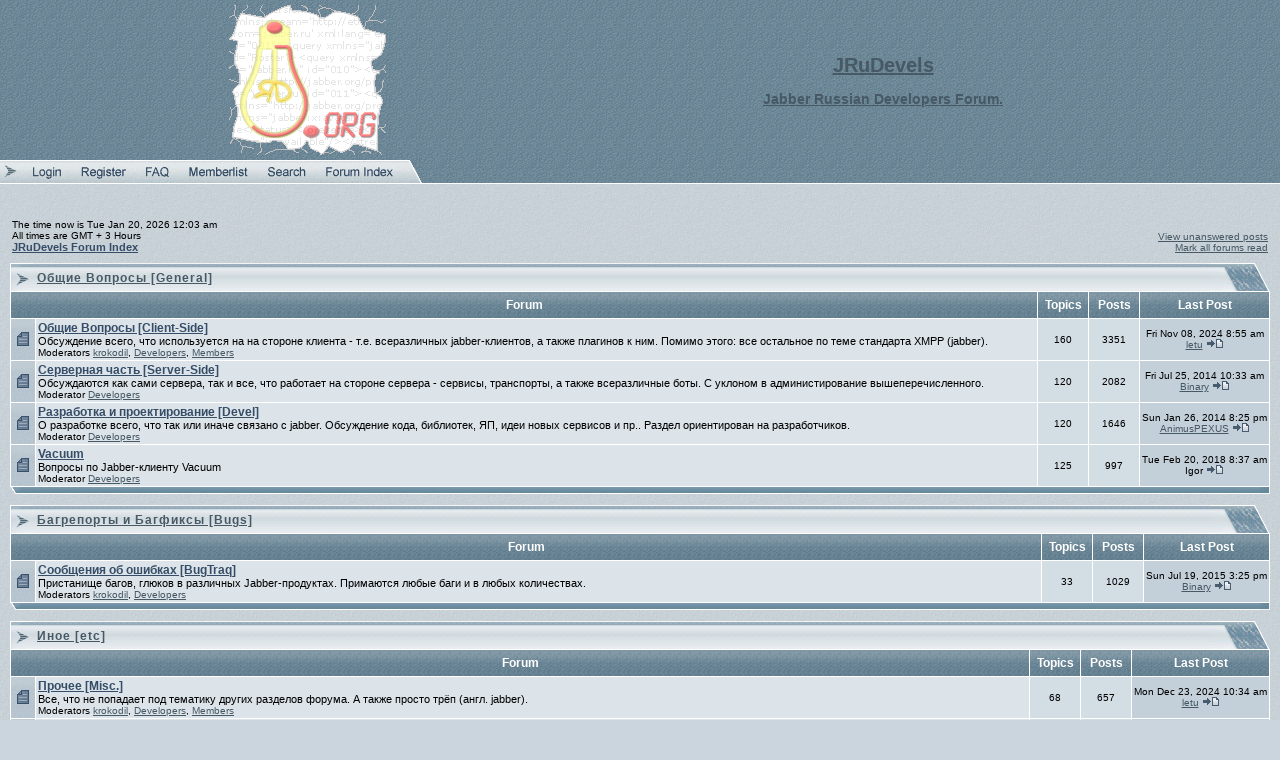

--- FILE ---
content_type: text/html
request_url: http://forum.jrudevels.org/index.php?sid=0cc32671819554722557d6e909b4841c
body_size: 6139
content:
<!DOCTYPE HTML PUBLIC "-//W3C//DTD HTML 4.01 Transitional//EN">
<html dir="ltr">
<head>
<meta http-equiv="Content-Type" content="text/html; charset=utf-8">
<meta http-equiv="Content-Style-Type" content="text/css">
<meta name="Author" content="http://www.trushkin.net" />

<link rel="top" href="./index.php?sid=f3a781f23a4b389532db16e40d18b240" title="JRuDevels Forum Index" />
<link rel="search" href="./search.php?sid=f3a781f23a4b389532db16e40d18b240" title="Search" />
<link rel="help" href="./faq.php?sid=f3a781f23a4b389532db16e40d18b240" title="FAQ" />
<link rel="author" href="./memberlist.php?sid=f3a781f23a4b389532db16e40d18b240" title="Memberlist" />

<title>JRuDevels :: Index</title>
<link rel="stylesheet" href="./templates/Aeolus/Aeolus.css" type="text/css">
<style type="text/css">
<!--

td.row1	{ background-color: #DCE3E9; }
td.row1_over	{ background-color: #D6DEE4; }
td.row2	{ background-color: #D3DDE4; }
td.row2_over	{ background-color: #CDD8E0; }
td.row3, td.row3Right	{ background-color: #C4D0D9; }
td.row3_over	{ background-color: #BECBD6; }

th, td.th, td.spacerow	{ background-image: url(./templates/Aeolus/images/bg_cat.gif); }
td.th2	{ background-image: url(./templates/Aeolus/images/bg_cat2.gif); }
td.cat,td.catHead,td.catSides,td.catLeft,td.catRight,td.catBottom, td.row4	{ background-image: url(./templates/Aeolus/images/bg_cat4.gif); }

/* Import the fancy styles for IE only (NS4.x doesn't use the @import function) */
@import url("./templates/Aeolus/formIE.css");
-->
</style>
<script language="javascript" type="text/javascript">
<!--

var PreloadFlag = false;
var expDays = 90;
var exp = new Date();
var tmp = '';
var tmp_counter = 0;
var tmp_open = 0;

exp.setTime(exp.getTime() + (expDays*24*60*60*1000));

function changeImages()
{
	if (document.images)
	{
		for (var i=0; i<changeImages.arguments.length; i+=2)
		{
			document[changeImages.arguments[i]].src = changeImages.arguments[i+1];
		}
	}
}

function newImage(arg)
{
	if (document.images)
	{
		rslt = new Image();
		rslt.src = arg;
		return rslt;
	}
}

function PreloadImages()
{
	if (document.images)
	{
		// preload all rollover images
		img0 = newImage('./templates/Aeolus/images/lang_english/btn_login_on.gif');
		img1 = newImage('./templates/Aeolus/images/lang_english/btn_register_on.gif');
		img6 = newImage('./templates/Aeolus/images/lang_english/btn_faq_on.gif');
		img7 = newImage('./templates/Aeolus/images/lang_english/btn_search_on.gif');
		img8 = newImage('./templates/Aeolus/images/lang_english/btn_users_on.gif');
		img9 = newImage('./templates/Aeolus/images/lang_english/btn_index_on.gif');
		PreloadFlag = true;
	}
	return true;
}


function SetCookie(name, value)
{
	var argv = SetCookie.arguments;
	var argc = SetCookie.arguments.length;
	var expires = (argc > 2) ? argv[2] : null;
	var path = (argc > 3) ? argv[3] : null;
	var domain = (argc > 4) ? argv[4] : null;
	var secure = (argc > 5) ? argv[5] : false;
	document.cookie = name + "=" + escape(value) +
		((expires == null) ? "" : ("; expires=" + expires.toGMTString())) +
		((path == null) ? "" : ("; path=" + path)) +
		((domain == null) ? "" : ("; domain=" + domain)) +
		((secure == true) ? "; secure" : "");
}

function getCookieVal(offset)
{
	var endstr = document.cookie.indexOf(";",offset);
	if (endstr == -1)
	{
		endstr = document.cookie.length;
	}
	return unescape(document.cookie.substring(offset, endstr));
}

function GetCookie(name)
{
	var arg = name + "=";
	var alen = arg.length;
	var clen = document.cookie.length;
	var i = 0;
	while (i < clen)
	{
		var j = i + alen;
		if (document.cookie.substring(i, j) == arg)
			return getCookieVal(j);
		i = document.cookie.indexOf(" ", i) + 1;
		if (i == 0)
			break;
	}
	return null;
}

function ShowHide(id1, id2, id3)
{
	var res = expMenu(id1);
	if (id2 != '') expMenu(id2);
	if (id3 != '') SetCookie(id3, res, exp);
}

function expMenu(id)
{
	var itm = null;
	if (document.getElementById)
	{
		itm = document.getElementById(id);
	}
	else if (document.all)
	{
		itm = document.all[id];
	}
	else if (document.layers)
	{
		itm = document.layers[id];
	}
	if (!itm)
	{
		// do nothing
	}
	else if (itm.style)
	{
		if (itm.style.display == "none")
		{
			itm.style.display = "";
			return 1;
		}
		else
		{
			itm.style.display = "none";
			return 2;
		}
	}
	else
	{
		itm.visibility = "show";
		return 1;
	}
}

//-->
</script>
</head>
<body bgcolor="#CAD5DD" text="#000000" link="#975922" vlink="#A26024" marginwidth="0" marginheight="0" leftmargin="0" topmargin="0" background="./templates/Aeolus/images/bg_main.gif" onload="PreloadImages();">

<a name="top"></a>


<table width="100%" cellspacing="0" cellpadding="0" border="0" bgcolor="#5F7D8E" background="./templates/Aeolus/images/hdr_bg.gif">
<tr>
	<td width="100%" align="center" valign="middle"><table border="0" cellspacing="0" cellpadding="5" width="80%">
	<tr>
		<td align="center" valign="middle">
			<a href="http://JRuDevels.org"><img src="./templates/Aeolus/images/logo_phpBB.gif" border="0" /></a>
		</td>
		<td><img src="./templates/Aeolus/images/spacer.gif" width="50" height="1" border="0" /></td>
		<td align="center" valign="middle" nowrap="nowrap">
			<span class="maintitle"><a href="http://JRuDevels.org">JRuDevels</a></span><br /><br />
			<span class="subtitle"><a href="http://forum.JRuDevels.org">Jabber Russian Developers Forum.</a></span>
		</td>
	</tr>
	</table>
	</td>
</tr>
<tr>
	<td width="100%" height="23" align="left" valign="bottom"><table border="0" cellspacing="0" cellpadding="0" height="23">
	<tr>
		<td width="23"><img src="./templates/Aeolus/images/hdr_left.gif" width="23" height="23" border="0" /></td>
		<td align="center" valign="middle"><a title="Log in" href="login.php?sid=f3a781f23a4b389532db16e40d18b240" class="mainmenu" onmouseover="changeImages('btn_top_login', './templates/Aeolus/images/lang_english/btn_login_on.gif'); return true;" onmouseout="changeImages('btn_top_login', './templates/Aeolus/images/lang_english/btn_login.gif'); return true;"><img name="btn_top_login" src="./templates/Aeolus/images/lang_english/btn_login.gif" height="23" border="0" alt="Log in" /></a></td>
		<td align="center" valign="middle"><a title="Register" href="profile.php?mode=register&amp;sid=f3a781f23a4b389532db16e40d18b240" class="mainmenu" onmouseover="changeImages('btn_top_register', './templates/Aeolus/images/lang_english/btn_register_on.gif'); return true;" onmouseout="changeImages('btn_top_register', './templates/Aeolus/images/lang_english/btn_register.gif'); return true;"><img name="btn_top_register" src="./templates/Aeolus/images/lang_english/btn_register.gif" height="23" border="0" alt="Register" /></a></td>
		<td align="center" valign="middle"><a title="FAQ" href="faq.php?sid=f3a781f23a4b389532db16e40d18b240" class="mainmenu" onmouseover="changeImages('btn_top_faq', './templates/Aeolus/images/lang_english/btn_faq_on.gif'); return true;" onmouseout="changeImages('btn_top_faq', './templates/Aeolus/images/lang_english/btn_faq.gif'); return true;"><img name="btn_top_faq" src="./templates/Aeolus/images/lang_english/btn_faq.gif" height="23" border="0" alt="FAQ" /></a></td>
		<td align="center" valign="middle"><a title="Memberlist" href="memberlist.php?sid=f3a781f23a4b389532db16e40d18b240" class="mainmenu" onmouseover="changeImages('btn_top_users', './templates/Aeolus/images/lang_english/btn_users_on.gif'); return true;" onmouseout="changeImages('btn_top_users', './templates/Aeolus/images/lang_english/btn_users.gif'); return true;"><img name="btn_top_users" src="./templates/Aeolus/images/lang_english/btn_users.gif" height="23" border="0" alt="Memberlist" /></a></td>
		<td align="center" valign="middle"><a title="Search" href="search.php?sid=f3a781f23a4b389532db16e40d18b240" class="mainmenu" onmouseover="changeImages('btn_top_search', './templates/Aeolus/images/lang_english/btn_search_on.gif'); return true;" onmouseout="changeImages('btn_top_search', './templates/Aeolus/images/lang_english/btn_search.gif'); return true;"><img name="btn_top_search" src="./templates/Aeolus/images/lang_english/btn_search.gif" height="23" border="0" alt="Search" /></a></td>
		<td align="center" valign="middle"><a title="JRuDevels Forum Index" href="index.php?sid=f3a781f23a4b389532db16e40d18b240" class="mainmenu" onmouseover="changeImages('btn_top_index', './templates/Aeolus/images/lang_english/btn_index_on.gif'); return true;" onmouseout="changeImages('btn_top_index', './templates/Aeolus/images/lang_english/btn_index.gif'); return true;"><img name="btn_top_index" src="./templates/Aeolus/images/lang_english/btn_index.gif" height="23" border="0" alt="JRuDevels Forum Index" /></a></td>
		<td align="center" valign="middle" width="23"><img src="./templates/Aeolus/images/hdr_right.gif" width="23" height="23" border="0" /></td>
	</tr>
	</table></td>
</tr>
</table><table border="0" cellspacing="0" cellpadding="0" width="100%"><tr><td background="./templates/Aeolus/images/hdr_border.gif"><img src="./templates/Aeolus/images/spacer.gif" width="1" height="10" border="0" /></td></tr></table>

<br />

<table border="0" cellspacing="0" cellpadding="10" width="100%">
<tr>
	<td align="center" valign="top">


<table width="100%" cellspacing="0" cellpadding="2" border="0" align="center">
  <tr>
	<td align="left" valign="bottom"><span class="gensmall">
	The time now is Tue Jan 20, 2026 12:03 am<br />
	All times are GMT + 3 Hours<br />
	</span><span class="nav"><a href="index.php?sid=f3a781f23a4b389532db16e40d18b240" class="nav">JRuDevels Forum Index</a></span></td>
	<td align="right" valign="bottom" class="gensmall">
		<a href="search.php?search_id=unanswered&amp;sid=f3a781f23a4b389532db16e40d18b240" class="gensmall">View unanswered posts</a><br />
		<a href="index.php?mark=forums&amp;sid=f3a781f23a4b389532db16e40d18b240" class="gensmall">Mark all forums read</a></td>
  </tr>
</table>
<table width="100%" border="0" cellspacing="0" cellpadding="0"><tr><td width="23" align="right" valign="bottom"><img src="./templates/Aeolus/images/top_left.gif" width="23" height="36" border="0" alt="" /></td><td width="100%" align="left" valign="middle" background="./templates/Aeolus/images/top_center.gif"><table border="0" cellspacing="0" cellpadding="0"><tr><td><img src="./templates/Aeolus/images/spacer.gif" width="1" height="11" border="0" /></td></tr><tr><td align="left" valign="center"><span class="cattitle">&nbsp;<a href="javascript:ShowHide('cat_2','cat2_2','catrow_2');" class="cattitle">Общие Вопросы [General]</a>&nbsp;</span></td></tr></table></td><td width="60" align="left" valign="bottom"><img src="./templates/Aeolus/images/top_right.gif" width="60" height="36" border="0" alt="" /></td></tr></table><div id="cat_2" style="display: ''; position: relative;"><table width="100%" cellpadding="2" cellspacing="1" border="0" class="forumline">
<tr>
	<th colspan="2" class="thCornerL" height="26" nowrap="nowrap">&nbsp;Forum&nbsp;</th>
	<th width="50" class="thTop" nowrap="nowrap">&nbsp;Topics&nbsp;</th>
	<th width="50" class="thTop" nowrap="nowrap">&nbsp;Posts&nbsp;</th>
	<th class="thCornerR" nowrap="nowrap">&nbsp;Last Post&nbsp;</th>
</tr>
<tr>
	<td class="row4" align="center" valign="middle" width="30" height="30"><img src="templates/Aeolus/images/folder_big.gif" width="20" height="18" alt="No new posts" title="No new posts" /></td>
	<td class="row1" width="100%" onmouseover="this.style.backgroundColor='#D6DEE4';" onmouseout="this.style.backgroundColor='#DCE3E9';" onclick="window.location.href='viewforum.php?f=1&amp;sid=f3a781f23a4b389532db16e40d18b240'"><span class="forumlink"> <a href="viewforum.php?f=1&amp;sid=f3a781f23a4b389532db16e40d18b240" class="forumlink">Общие Вопросы [Client-Side]</a><br />
	  </span> <span class="genmed">Обсуждение всего, что используется на на стороне клиента - т.е. всеразличных jabber-клиентов, а также плагинов к ним.
Помимо этого: все остальное по теме стандарта XMPP (jabber).


<br />
	  </span><span class="gensmall">Moderators <a href="profile.php?mode=viewprofile&amp;u=8&amp;sid=f3a781f23a4b389532db16e40d18b240">krokodil</a>, <a href="groupcp.php?g=51&amp;sid=f3a781f23a4b389532db16e40d18b240">Developers</a>, <a href="groupcp.php?g=54&amp;sid=f3a781f23a4b389532db16e40d18b240">Members</a></span></td>
	<td class="row2" align="center" valign="middle"><span class="gensmall">160</span></td>
	<td class="row2" align="center" valign="middle"><span class="gensmall">3351</span></td>
	<td class="row3" align="center" valign="middle" nowrap="nowrap"> <span class="gensmall">Fri Nov 08, 2024 8:55 am<br /><a href="profile.php?mode=viewprofile&amp;u=69246&amp;sid=f3a781f23a4b389532db16e40d18b240">letu</a> <a href="viewtopic.php?p=20882&amp;sid=f3a781f23a4b389532db16e40d18b240#20882"><img src="templates/Aeolus/images/icon_latest_reply.gif" border="0" alt="View latest post" title="View latest post" /></a></span></td>
</tr>
<tr>
	<td class="row4" align="center" valign="middle" width="30" height="30"><img src="templates/Aeolus/images/folder_big.gif" width="20" height="18" alt="No new posts" title="No new posts" /></td>
	<td class="row1" width="100%" onmouseover="this.style.backgroundColor='#D6DEE4';" onmouseout="this.style.backgroundColor='#DCE3E9';" onclick="window.location.href='viewforum.php?f=7&amp;sid=f3a781f23a4b389532db16e40d18b240'"><span class="forumlink"> <a href="viewforum.php?f=7&amp;sid=f3a781f23a4b389532db16e40d18b240" class="forumlink">Серверная часть [Server-Side]</a><br />
	  </span> <span class="genmed">Обсуждаются как сами сервера, так и все, что работает на стороне сервера - сервисы, транспорты, а также всеразличные боты.
С уклоном в администирование вышеперечисленного.<br />
	  </span><span class="gensmall">Moderator <a href="groupcp.php?g=51&amp;sid=f3a781f23a4b389532db16e40d18b240">Developers</a></span></td>
	<td class="row2" align="center" valign="middle"><span class="gensmall">120</span></td>
	<td class="row2" align="center" valign="middle"><span class="gensmall">2082</span></td>
	<td class="row3" align="center" valign="middle" nowrap="nowrap"> <span class="gensmall">Fri Jul 25, 2014 10:33 am<br /><a href="profile.php?mode=viewprofile&amp;u=2&amp;sid=f3a781f23a4b389532db16e40d18b240">Binary</a> <a href="viewtopic.php?p=18391&amp;sid=f3a781f23a4b389532db16e40d18b240#18391"><img src="templates/Aeolus/images/icon_latest_reply.gif" border="0" alt="View latest post" title="View latest post" /></a></span></td>
</tr>
<tr>
	<td class="row4" align="center" valign="middle" width="30" height="30"><img src="templates/Aeolus/images/folder_big.gif" width="20" height="18" alt="No new posts" title="No new posts" /></td>
	<td class="row1" width="100%" onmouseover="this.style.backgroundColor='#D6DEE4';" onmouseout="this.style.backgroundColor='#DCE3E9';" onclick="window.location.href='viewforum.php?f=4&amp;sid=f3a781f23a4b389532db16e40d18b240'"><span class="forumlink"> <a href="viewforum.php?f=4&amp;sid=f3a781f23a4b389532db16e40d18b240" class="forumlink">Разработка и проектирование [Devel]</a><br />
	  </span> <span class="genmed">О разработке всего, что так или иначе связано с jabber. Обсуждение кода, библиотек, ЯП, идеи новых сервисов и пр..
Раздел ориентирован на разработчиков.<br />
	  </span><span class="gensmall">Moderator <a href="groupcp.php?g=51&amp;sid=f3a781f23a4b389532db16e40d18b240">Developers</a></span></td>
	<td class="row2" align="center" valign="middle"><span class="gensmall">120</span></td>
	<td class="row2" align="center" valign="middle"><span class="gensmall">1646</span></td>
	<td class="row3" align="center" valign="middle" nowrap="nowrap"> <span class="gensmall">Sun Jan 26, 2014 8:25 pm<br /><a href="profile.php?mode=viewprofile&amp;u=546082&amp;sid=f3a781f23a4b389532db16e40d18b240">AnimusPEXUS</a> <a href="viewtopic.php?p=18298&amp;sid=f3a781f23a4b389532db16e40d18b240#18298"><img src="templates/Aeolus/images/icon_latest_reply.gif" border="0" alt="View latest post" title="View latest post" /></a></span></td>
</tr>
<tr>
	<td class="row4" align="center" valign="middle" width="30" height="30"><img src="templates/Aeolus/images/folder_big.gif" width="20" height="18" alt="No new posts" title="No new posts" /></td>
	<td class="row1" width="100%" onmouseover="this.style.backgroundColor='#D6DEE4';" onmouseout="this.style.backgroundColor='#DCE3E9';" onclick="window.location.href='viewforum.php?f=11&amp;sid=f3a781f23a4b389532db16e40d18b240'"><span class="forumlink"> <a href="viewforum.php?f=11&amp;sid=f3a781f23a4b389532db16e40d18b240" class="forumlink">Vacuum</a><br />
	  </span> <span class="genmed">Вопросы по Jabber-клиенту Vacuum<br />
	  </span><span class="gensmall">Moderator <a href="groupcp.php?g=51&amp;sid=f3a781f23a4b389532db16e40d18b240">Developers</a></span></td>
	<td class="row2" align="center" valign="middle"><span class="gensmall">125</span></td>
	<td class="row2" align="center" valign="middle"><span class="gensmall">997</span></td>
	<td class="row3" align="center" valign="middle" nowrap="nowrap"> <span class="gensmall">Tue Feb 20, 2018 8:37 am<br />Igor <a href="viewtopic.php?p=20698&amp;sid=f3a781f23a4b389532db16e40d18b240#20698"><img src="templates/Aeolus/images/icon_latest_reply.gif" border="0" alt="View latest post" title="View latest post" /></a></span></td>
</tr>
</table></div><table border="0" cellspacing="0" cellpadding="0" width="100%"><tr><td width="10" align="right" valign="top"><img src="./templates/Aeolus/images/bottom_left.gif" width="10" height="10" border="0" alt="" /></td><td width="100%" background="./templates/Aeolus/images/bottom_center.gif"><img src="./templates/Aeolus/images/spacer.gif" width="1" height="1" border="0" alt="" /></td><td width="10" align="left" valign="top"><img src="./templates/Aeolus/images/bottom_right.gif" width="10" height="10" border="0" alt="" /></td></tr></table>
<script language="javascript" type="text/javascript">
<!--
tmp = 'catrow_2';
if(GetCookie(tmp) == '2')
{
	ShowHide('cat_2','cat2_2','catrow_2');
}
//-->
</script>
<table width="100%" border="0" cellspacing="0" cellpadding="0"><tr><td width="23" align="right" valign="bottom"><img src="./templates/Aeolus/images/top_left.gif" width="23" height="36" border="0" alt="" /></td><td width="100%" align="left" valign="middle" background="./templates/Aeolus/images/top_center.gif"><table border="0" cellspacing="0" cellpadding="0"><tr><td><img src="./templates/Aeolus/images/spacer.gif" width="1" height="11" border="0" /></td></tr><tr><td align="left" valign="center"><span class="cattitle">&nbsp;<a href="javascript:ShowHide('cat_3','cat2_3','catrow_3');" class="cattitle">Багрепорты и Багфиксы [Bugs]</a>&nbsp;</span></td></tr></table></td><td width="60" align="left" valign="bottom"><img src="./templates/Aeolus/images/top_right.gif" width="60" height="36" border="0" alt="" /></td></tr></table><div id="cat_3" style="display: ''; position: relative;"><table width="100%" cellpadding="2" cellspacing="1" border="0" class="forumline">
<tr>
	<th colspan="2" class="thCornerL" height="26" nowrap="nowrap">&nbsp;Forum&nbsp;</th>
	<th width="50" class="thTop" nowrap="nowrap">&nbsp;Topics&nbsp;</th>
	<th width="50" class="thTop" nowrap="nowrap">&nbsp;Posts&nbsp;</th>
	<th class="thCornerR" nowrap="nowrap">&nbsp;Last Post&nbsp;</th>
</tr>
<tr>
	<td class="row4" align="center" valign="middle" width="30" height="30"><img src="templates/Aeolus/images/folder_big.gif" width="20" height="18" alt="No new posts" title="No new posts" /></td>
	<td class="row1" width="100%" onmouseover="this.style.backgroundColor='#D6DEE4';" onmouseout="this.style.backgroundColor='#DCE3E9';" onclick="window.location.href='viewforum.php?f=2&amp;sid=f3a781f23a4b389532db16e40d18b240'"><span class="forumlink"> <a href="viewforum.php?f=2&amp;sid=f3a781f23a4b389532db16e40d18b240" class="forumlink">Сообщения об ошибках [BugTraq]</a><br />
	  </span> <span class="genmed">Пристанище багов, глюков в различных Jabber-продуктах. Примаются любые баги и в любых количествах.<br />
	  </span><span class="gensmall">Moderators <a href="profile.php?mode=viewprofile&amp;u=8&amp;sid=f3a781f23a4b389532db16e40d18b240">krokodil</a>, <a href="groupcp.php?g=51&amp;sid=f3a781f23a4b389532db16e40d18b240">Developers</a></span></td>
	<td class="row2" align="center" valign="middle"><span class="gensmall">33</span></td>
	<td class="row2" align="center" valign="middle"><span class="gensmall">1029</span></td>
	<td class="row3" align="center" valign="middle" nowrap="nowrap"> <span class="gensmall">Sun Jul 19, 2015 3:25 pm<br /><a href="profile.php?mode=viewprofile&amp;u=2&amp;sid=f3a781f23a4b389532db16e40d18b240">Binary</a> <a href="viewtopic.php?p=18621&amp;sid=f3a781f23a4b389532db16e40d18b240#18621"><img src="templates/Aeolus/images/icon_latest_reply.gif" border="0" alt="View latest post" title="View latest post" /></a></span></td>
</tr>
</table></div><table border="0" cellspacing="0" cellpadding="0" width="100%"><tr><td width="10" align="right" valign="top"><img src="./templates/Aeolus/images/bottom_left.gif" width="10" height="10" border="0" alt="" /></td><td width="100%" background="./templates/Aeolus/images/bottom_center.gif"><img src="./templates/Aeolus/images/spacer.gif" width="1" height="1" border="0" alt="" /></td><td width="10" align="left" valign="top"><img src="./templates/Aeolus/images/bottom_right.gif" width="10" height="10" border="0" alt="" /></td></tr></table>
<script language="javascript" type="text/javascript">
<!--
tmp = 'catrow_3';
if(GetCookie(tmp) == '2')
{
	ShowHide('cat_3','cat2_3','catrow_3');
}
//-->
</script>
<table width="100%" border="0" cellspacing="0" cellpadding="0"><tr><td width="23" align="right" valign="bottom"><img src="./templates/Aeolus/images/top_left.gif" width="23" height="36" border="0" alt="" /></td><td width="100%" align="left" valign="middle" background="./templates/Aeolus/images/top_center.gif"><table border="0" cellspacing="0" cellpadding="0"><tr><td><img src="./templates/Aeolus/images/spacer.gif" width="1" height="11" border="0" /></td></tr><tr><td align="left" valign="center"><span class="cattitle">&nbsp;<a href="javascript:ShowHide('cat_4','cat2_4','catrow_4');" class="cattitle">Иное [etc]</a>&nbsp;</span></td></tr></table></td><td width="60" align="left" valign="bottom"><img src="./templates/Aeolus/images/top_right.gif" width="60" height="36" border="0" alt="" /></td></tr></table><div id="cat_4" style="display: ''; position: relative;"><table width="100%" cellpadding="2" cellspacing="1" border="0" class="forumline">
<tr>
	<th colspan="2" class="thCornerL" height="26" nowrap="nowrap">&nbsp;Forum&nbsp;</th>
	<th width="50" class="thTop" nowrap="nowrap">&nbsp;Topics&nbsp;</th>
	<th width="50" class="thTop" nowrap="nowrap">&nbsp;Posts&nbsp;</th>
	<th class="thCornerR" nowrap="nowrap">&nbsp;Last Post&nbsp;</th>
</tr>
<tr>
	<td class="row4" align="center" valign="middle" width="30" height="30"><img src="templates/Aeolus/images/folder_big.gif" width="20" height="18" alt="No new posts" title="No new posts" /></td>
	<td class="row1" width="100%" onmouseover="this.style.backgroundColor='#D6DEE4';" onmouseout="this.style.backgroundColor='#DCE3E9';" onclick="window.location.href='viewforum.php?f=3&amp;sid=f3a781f23a4b389532db16e40d18b240'"><span class="forumlink"> <a href="viewforum.php?f=3&amp;sid=f3a781f23a4b389532db16e40d18b240" class="forumlink">Прочее [Misc.]</a><br />
	  </span> <span class="genmed">Все, что не попадает под тематику других разделов форума. А также просто трёп (англ. jabber).<br />
	  </span><span class="gensmall">Moderators <a href="profile.php?mode=viewprofile&amp;u=8&amp;sid=f3a781f23a4b389532db16e40d18b240">krokodil</a>, <a href="groupcp.php?g=51&amp;sid=f3a781f23a4b389532db16e40d18b240">Developers</a>, <a href="groupcp.php?g=54&amp;sid=f3a781f23a4b389532db16e40d18b240">Members</a></span></td>
	<td class="row2" align="center" valign="middle"><span class="gensmall">68</span></td>
	<td class="row2" align="center" valign="middle"><span class="gensmall">657</span></td>
	<td class="row3" align="center" valign="middle" nowrap="nowrap"> <span class="gensmall">Mon Dec 23, 2024 10:34 am<br /><a href="profile.php?mode=viewprofile&amp;u=69246&amp;sid=f3a781f23a4b389532db16e40d18b240">letu</a> <a href="viewtopic.php?p=20883&amp;sid=f3a781f23a4b389532db16e40d18b240#20883"><img src="templates/Aeolus/images/icon_latest_reply.gif" border="0" alt="View latest post" title="View latest post" /></a></span></td>
</tr>
<tr>
	<td class="row4" align="center" valign="middle" width="30" height="30"><img src="templates/Aeolus/images/folder_big.gif" width="20" height="18" alt="No new posts" title="No new posts" /></td>
	<td class="row1" width="100%" onmouseover="this.style.backgroundColor='#D6DEE4';" onmouseout="this.style.backgroundColor='#DCE3E9';" onclick="window.location.href='viewforum.php?f=10&amp;sid=f3a781f23a4b389532db16e40d18b240'"><span class="forumlink"> <a href="viewforum.php?f=10&amp;sid=f3a781f23a4b389532db16e40d18b240" class="forumlink">Аггрегатор</a><br />
	  </span> <span class="genmed"><br />
	  </span><span class="gensmall">Moderators <a href="profile.php?mode=viewprofile&amp;u=1094&amp;sid=f3a781f23a4b389532db16e40d18b240">m@jabbus.org</a>, <a href="profile.php?mode=viewprofile&amp;u=2093&amp;sid=f3a781f23a4b389532db16e40d18b240">fbot</a>, <a href="groupcp.php?g=51&amp;sid=f3a781f23a4b389532db16e40d18b240">Developers</a></span></td>
	<td class="row2" align="center" valign="middle"><span class="gensmall">1076</span></td>
	<td class="row2" align="center" valign="middle"><span class="gensmall">1275</span></td>
	<td class="row3" align="center" valign="middle" nowrap="nowrap"> <span class="gensmall">Wed Aug 13, 2008 2:28 am<br /><a href="profile.php?mode=viewprofile&amp;u=5&amp;sid=f3a781f23a4b389532db16e40d18b240">leksey</a> <a href="viewtopic.php?p=12290&amp;sid=f3a781f23a4b389532db16e40d18b240#12290"><img src="templates/Aeolus/images/icon_latest_reply.gif" border="0" alt="View latest post" title="View latest post" /></a></span></td>
</tr>
</table></div><table border="0" cellspacing="0" cellpadding="0" width="100%"><tr><td width="10" align="right" valign="top"><img src="./templates/Aeolus/images/bottom_left.gif" width="10" height="10" border="0" alt="" /></td><td width="100%" background="./templates/Aeolus/images/bottom_center.gif"><img src="./templates/Aeolus/images/spacer.gif" width="1" height="1" border="0" alt="" /></td><td width="10" align="left" valign="top"><img src="./templates/Aeolus/images/bottom_right.gif" width="10" height="10" border="0" alt="" /></td></tr></table>
<script language="javascript" type="text/javascript">
<!--
tmp = 'catrow_4';
if(GetCookie(tmp) == '2')
{
	ShowHide('cat_4','cat2_4','catrow_4');
}
//-->
</script>
<table width="100%" border="0" cellspacing="0" cellpadding="0"><tr><td width="23" align="right" valign="bottom"><img src="./templates/Aeolus/images/top_left.gif" width="23" height="36" border="0" alt="" /></td><td width="100%" align="left" valign="middle" background="./templates/Aeolus/images/top_center.gif"><table border="0" cellspacing="0" cellpadding="0"><tr><td><img src="./templates/Aeolus/images/spacer.gif" width="1" height="11" border="0" /></td></tr><tr><td align="left" valign="center"><span class="cattitle">&nbsp;<a href="javascript:ShowHide('cat_7','cat2_7','catrow_7');" class="cattitle">English Language</a>&nbsp;</span></td></tr></table></td><td width="60" align="left" valign="bottom"><img src="./templates/Aeolus/images/top_right.gif" width="60" height="36" border="0" alt="" /></td></tr></table><div id="cat_7" style="display: ''; position: relative;"><table width="100%" cellpadding="2" cellspacing="1" border="0" class="forumline">
<tr>
	<th colspan="2" class="thCornerL" height="26" nowrap="nowrap">&nbsp;Forum&nbsp;</th>
	<th width="50" class="thTop" nowrap="nowrap">&nbsp;Topics&nbsp;</th>
	<th width="50" class="thTop" nowrap="nowrap">&nbsp;Posts&nbsp;</th>
	<th class="thCornerR" nowrap="nowrap">&nbsp;Last Post&nbsp;</th>
</tr>
<tr>
	<td class="row4" align="center" valign="middle" width="30" height="30"><img src="templates/Aeolus/images/folder_big.gif" width="20" height="18" alt="No new posts" title="No new posts" /></td>
	<td class="row1" width="100%" onmouseover="this.style.backgroundColor='#D6DEE4';" onmouseout="this.style.backgroundColor='#DCE3E9';" onclick="window.location.href='viewforum.php?f=8&amp;sid=f3a781f23a4b389532db16e40d18b240'"><span class="forumlink"> <a href="viewforum.php?f=8&amp;sid=f3a781f23a4b389532db16e40d18b240" class="forumlink">English [Non-russian' posts]</a><br />
	  </span> <span class="genmed">English posts here<br />
	  </span><span class="gensmall">Moderator <a href="groupcp.php?g=51&amp;sid=f3a781f23a4b389532db16e40d18b240">Developers</a></span></td>
	<td class="row2" align="center" valign="middle"><span class="gensmall">28</span></td>
	<td class="row2" align="center" valign="middle"><span class="gensmall">113</span></td>
	<td class="row3" align="center" valign="middle" nowrap="nowrap"> <span class="gensmall">Mon Jul 22, 2024 11:56 pm<br /><a href="profile.php?mode=viewprofile&amp;u=69246&amp;sid=f3a781f23a4b389532db16e40d18b240">letu</a> <a href="viewtopic.php?p=20879&amp;sid=f3a781f23a4b389532db16e40d18b240#20879"><img src="templates/Aeolus/images/icon_latest_reply.gif" border="0" alt="View latest post" title="View latest post" /></a></span></td>
</tr>
</table></div><table border="0" cellspacing="0" cellpadding="0" width="100%"><tr><td width="10" align="right" valign="top"><img src="./templates/Aeolus/images/bottom_left.gif" width="10" height="10" border="0" alt="" /></td><td width="100%" background="./templates/Aeolus/images/bottom_center.gif"><img src="./templates/Aeolus/images/spacer.gif" width="1" height="1" border="0" alt="" /></td><td width="10" align="left" valign="top"><img src="./templates/Aeolus/images/bottom_right.gif" width="10" height="10" border="0" alt="" /></td></tr></table>
<script language="javascript" type="text/javascript">
<!--
tmp = 'catrow_7';
if(GetCookie(tmp) == '2')
{
	ShowHide('cat_7','cat2_7','catrow_7');
}
//-->
</script>


<table width="100%" border="0" cellspacing="0" cellpadding="0"><tr><td width="23" align="right" valign="bottom"><img src="./templates/Aeolus/images/top_left.gif" width="23" height="36" border="0" alt="" /></td><td width="100%" align="left" valign="middle" background="./templates/Aeolus/images/top_center.gif"><table border="0" cellspacing="0" cellpadding="0"><tr><td><img src="./templates/Aeolus/images/spacer.gif" width="1" height="11" border="0" /></td></tr><tr><td align="left" valign="center"><span class="cattitle">&nbsp;<a href="viewonline.php?sid=f3a781f23a4b389532db16e40d18b240" class="cattitle">Who is Online</a>&nbsp;</span></td></tr></table></td><td width="60" align="left" valign="bottom"><img src="./templates/Aeolus/images/top_right.gif" width="60" height="36" border="0" alt="" /></td></tr></table><table width="100%" cellpadding="3" cellspacing="1" border="0" class="forumline">
<tr>
	<td class="row4" align="center" valign="middle" rowspan="2"><img src="./templates/Aeolus/images/whosonline.gif" alt="Who is Online" /></td>
	<td class="row1" align="left" width="100%"><span class="gensmall">Our users have posted a total of <b>11649</b> articles<br />We have <b>23240</b> registered users<br />The newest registered user is <b><a href="profile.php?mode=viewprofile&amp;u=568595&amp;sid=f3a781f23a4b389532db16e40d18b240">agqozu1</a></b></span>
	</td>
</tr>
<tr>
	<td class="row1" align="left"><span class="gensmall">In total there are <b>346</b> users online :: 0 Registered, 0 Hidden and 346 Guests &nbsp; [ <span style="color:#FF6600">Administrator</span> ] &nbsp; [ <span style="color:#00A000">Moderator</span> ]<br />Most users ever online was <b>2652</b> on Mon Nov 10, 2025 9:37 am<br />Registered Users: None<br />This data is based on users active over the past five minutes</span></td>
</tr>
</table><table border="0" cellspacing="0" cellpadding="0" width="100%"><tr><td width="10" align="right" valign="top"><img src="./templates/Aeolus/images/bottom_left.gif" width="10" height="10" border="0" alt="" /></td><td width="100%" background="./templates/Aeolus/images/bottom_center.gif"><img src="./templates/Aeolus/images/spacer.gif" width="1" height="1" border="0" alt="" /></td><td width="10" align="left" valign="top"><img src="./templates/Aeolus/images/bottom_right.gif" width="10" height="10" border="0" alt="" /></td></tr></table>

<form method="post" action="login.php?sid=f3a781f23a4b389532db16e40d18b240">
<table width="100%" border="0" cellspacing="0" cellpadding="0"><tr><td width="23" align="right" valign="bottom"><img src="./templates/Aeolus/images/top_left.gif" width="23" height="36" border="0" alt="" /></td><td width="100%" align="left" valign="middle" background="./templates/Aeolus/images/top_center.gif"><table border="0" cellspacing="0" cellpadding="0"><tr><td><img src="./templates/Aeolus/images/spacer.gif" width="1" height="11" border="0" /></td></tr><tr><td align="left" valign="center"><a name="login"></a><span class="cattitle">Log in</span></td></tr></table></td><td width="60" align="left" valign="bottom"><img src="./templates/Aeolus/images/top_right.gif" width="60" height="36" border="0" alt="" /></td></tr></table><table width="100%" cellpadding="3" cellspacing="1" border="0" class="forumline">
<tr>
	<td class="row1" align="center" valign="middle" height="28"><span class="gensmall">Username:
		<input class="post" type="text" name="username" size="10" />
		&nbsp;&nbsp;&nbsp;Password:
		<input class="post" type="password" name="password" size="10" />
		&nbsp;&nbsp; &nbsp;&nbsp;Log me on automatically each visit
		<input class="text" type="checkbox" name="autologin" checked="checked" />
		&nbsp;&nbsp;&nbsp;
		<input type="submit" class="mainoption" name="login" value="Log in" />
		</span> </td>
</tr>
</table><table border="0" cellspacing="0" cellpadding="0" width="100%"><tr><td width="10" align="right" valign="top"><img src="./templates/Aeolus/images/bottom_left.gif" width="10" height="10" border="0" alt="" /></td><td width="100%" background="./templates/Aeolus/images/bottom_center.gif"><img src="./templates/Aeolus/images/spacer.gif" width="1" height="1" border="0" alt="" /></td><td width="10" align="left" valign="top"><img src="./templates/Aeolus/images/bottom_right.gif" width="10" height="10" border="0" alt="" /></td></tr></table>
</form>

<table cellspacing="3" border="0" align="center" cellpadding="0">
  <tr>
	<td width="20" align="center"><img src="./templates/Aeolus/images/folder_new_big.gif" alt="New posts"/></td>
	<td><span class="gensmall">New posts</span></td>
	<td>&nbsp;&nbsp;</td>
	<td width="20" align="center"><img src="./templates/Aeolus/images/folder_big.gif" alt="No new posts" /></td>
	<td><span class="gensmall">No new posts</span></td>
	<td>&nbsp;&nbsp;</td>
	<td width="20" align="center"><img src="./templates/Aeolus/images/folder_locked_big.gif" alt="Forum is locked" /></td>
	<td><span class="gensmall">Forum is locked</span></td>
  </tr>
</table>


<div align="center"><span class="gen"><br /><br /><span class="copyright">
<!--
	//
	//	From phpBB team:
	//

	We request you retain the full copyright notice below including the link to www.phpbb.com.
	This not only gives respect to the large amount of time given freely by the developers
	but also helps build interest, traffic and use of phpBB 2.0. If you cannot (for good
	reason) retain the full copyright we request you at least leave in place the
	Powered by phpBB  line, with phpBB linked to www.phpbb.com. If you refuse
	to include even this then support on our forums may be affected.

	The phpBB Group : 2002

	//
	//	From Vjacheslav Trushkin:
	//

	You are allowed to use this phpBB style only if you agree to the following conditions:
	- You cannot remove my copyright notice from style without my permission.
	- You cannot use images from this style anywhere else without my permission.
	- You can convert this style to another software, but converted style must have my copyright.
	- If you want to create new phpBB style based on this style you must ask my permission.
	- If you modify this style it still should contain my copyright because it is based on my work. Modified style should not be available for download without my permission.

	For support visit http://www.phpbbstyles.com

// -->
Powered by <a href="http://www.phpbb.com/" target="_phpbb" class="copyright">phpBB</a>  &copy; 2001-2004 phpBB Group<br />phpBB Style by <a href="http://www.trushkin.net" target="_blank" class="copyright">Vjacheslav Trushkin</a><br /></span></div>
		</td>
	</tr>
</table>

</body>
</html>

